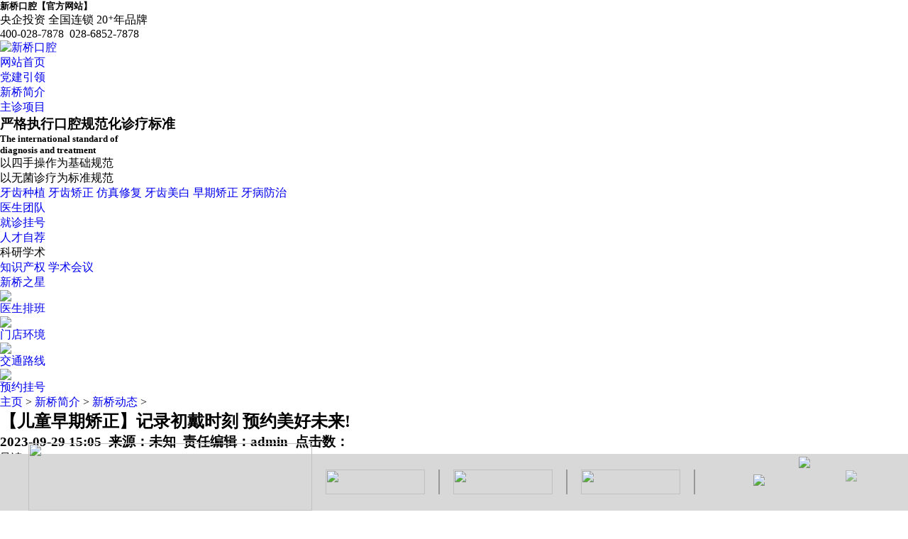

--- FILE ---
content_type: text/html
request_url: http://gxxqkq.com/a/xinqiaojianjie/xinqiaodongtai/2023/0929/1443.html
body_size: 7197
content:
<!DOCTYPE html PUBLIC "-//W3C//DTD XHTML 1.0 Transitional//EN" "http://www.w3.org/TR/xhtml1/DTD/xhtml1-transitional.dtd">
<html xmlns="http://www.w3.org/1999/xhtml">
<head>
<meta http-equiv="Content-Type" content="text/html; charset=UTF-8">
<title>【儿童早期矫正】记录初戴时刻 预约美好未来!_★_新桥口腔</title>
<meta name="description" content="感谢爸妈 开始正牙!记录初戴时刻 预约美好未来 新桥口腔儿童早期矫正 隐形牙套初戴记~">
<meta name="keywords" content="【,儿童,早期,矫正,】,记录,初戴,时刻,预约,">
<meta name="360-site-verification" content="6b4a19238dc4d7b8004876234f958b7d" />
<link rel="stylesheet" href="http://img.xqyake.com/templets/newmb/css/header.css"><!--头尾部样式-->
<link rel="stylesheet" href="http://img.xqyake.com/templets/newmb/css/index.css"><!--首页样式-->
<link rel="stylesheet" type="text/css" href="http://img.xqyake.com/templets/newmb/css/swiper.min.css">
<link rel="stylesheet" type="text/css" href="http://img.xqyake.com/templets/newmb/css/tu.css">
<script type="text/javascript" src="http://img.xqyake.com/templets/newmb/js/jquery-3.2.0.min.js"></script>
<script type="text/javascript" src="http://img.xqyake.com/templets/newmb/js/swiper.jquery.min.js"></script>
<script type="text/javascript" src="http://img.xqyake.com/templets/newmb/js/swiper.min.js"></script>
<script type="text/javascript" src="http://img.xqyake.com/templets/newmb/js/header.js"></script><!--头尾部js-->
<script type="text/javascript" src="http://img.xqyake.com/templets/newmb/js/index.js"></script><!--首页js-->
<script src="http://img.xqyake.com/templets/newmb/js/wap2.js" type="text/javascript"></script><!--切换手机端-->
<script type="text/javascript" src="http://img.xqyake.com/templets/newmb/js/tu.js"></script>

<link rel="stylesheet" href="http://img.xqyake.com/templets/newmb/css/list.css"><!--列表页样式-->
<link rel="shortcut icon" href="/favicon.ico" />
</head>
<body>
<!--公共头部开始-->
<header id="header" class="header" role="banner">
	<div class="top">
		<div class="topc">
			<h5>新桥口腔【官方网站】</h5>
			<ul>
				<li><!-- <i class="i1"></i>  -->央企投资 全国连锁 20⁺年品牌</li>
				<!-- <li><i class="i2"></i>医保定点</li>
				<li><a href="/swt/" target="_blank"><i class="i3"></i>在线客服</a></li> -->
				<script>
					var top_tel=window.location.href;
					if(top_tel.indexOf("xqyake.com")!=-1){
						document.writeln('<li><i class="i4"></i>400-028-7878&nbsp;&nbsp;028-6868-7878</li>');
					}
					else if(top_tel.indexOf("gxxqkq.com")!=-1){
						document.writeln('<li class="top_last"><i class="i4"></i>400-028-7878&nbsp;&nbsp;028-6852-7878</li>');
					}
					else if(top_tel.indexOf("whxqkq.com")!=-1){
						document.writeln('<li class="top_last"><i class="i4"></i>400-028-7878&nbsp;&nbsp;028-6933-6636</li>');
					}
					else if(top_tel.indexOf("qlxqkq.com")!=-1){
						document.writeln('<li class="top_last"><i class="i4"></i>400-028-7878&nbsp;&nbsp;028-6933-6616</li>');
					}
					else if(top_tel.indexOf("dyxqkq.com")!=-1){
						document.writeln('<li class="top_last"><i class="i4"></i>400-028-7878&nbsp;&nbsp;0838-692-6666</li>');
					}
					else{
						document.writeln('<li class="top_last"><i class="i4"></i>400-028-7878&nbsp;&nbsp;028-6868-7878</li>');
					}
				</script>
			</ul>
			
		</div>
	</div>
	
	<!--导航开始-->
	<div class="top_box">
		<a href="/" class="logo fl"><img src="http://img.xqyake.com/templets/newmb/images/e_top_logo.png" alt="新桥口腔"></a>
		<nav class="navbar">
			<div class="nav-container">
				<div class="nav-item">
					<a href="/" class="a1">网站首页</a>
				</div>
				<div class="nav-item">
					<a class="a1" href="/a/xinqiaojianjie/dangjianyinling/">党建引领</a>
				</div>
				<div class="nav-item">
					<a class="a1" href="/a/xinqiaojianjie/">新桥简介</a>
				</div>
				<div class="nav-item">
					<a class="a1" href="/a/zhuzhenxiangmu/">主诊项目</a>
					<div class="dropdown-menu" id="dropdown4">
						<div class="nav_down_2">
							<h3>严格执行口腔规范化诊疗标准</h3>
							<h5>The international standard of<br>diagnosis and treatment</h5>
							<p>以四手操作为基础规范<br>以无菌诊疗为标准规范</p>
						</div>
						<div class="nav_down_c">
							<img src="http://img.xqyake.com/templets/newmb/images/header_pp.jpg" alt="" width="334" height="153">
						</div>
						<div class="nav_down_r">
							<a href="/a/zhuzhenxiangmu/yachizhongzhi/">牙齿种植</a>
							<a href="/a/zhuzhenxiangmu/yachijiaozheng/">牙齿矫正</a>
							<a href="/a/zhuzhenxiangmu/fangzhenxiufu/">仿真修复</a>
							<a href="/a/zhuzhenxiangmu/yachimeirong/">牙齿美白</a>
							<a href="/a/zhuzhenxiangmu/ertongyake/">早期矫正</a>
							<a href="/a/zhuzhenxiangmu/yabingfangzhi/">牙病防治</a>
						</div>
					</div>
				</div>
				<div class="nav-item">
					<a class="a1" href="/a/zhuanjiatuandui/">医生团队</a>
				</div>
				<div class="nav-item">
					<a class="a1" href="/a/xinqiaojianjie/yuyueguahao/">就诊挂号</a>
				</div>
				<div class="nav-item">
					<a class="a1" href="/a/rencaizhaopin/">人才自荐</a>
				</div>
				<div class="nav-item">
					<a class="a1">科研学术</a>
					<div class="dropdown-menu" id="dropdown8">
						<a href="/special/arc-2120.html">知识产权</a>
						<a href="/special/arc-2119.html">学术会议</a>
					</div>
				</div>
				<div class="nav-item">
					<a class="a1" href="/special/arc-1597.html">新桥之星</a>
				</div>
			</div>
		</nav>
		
	</div>
	<script>
		  $(document).ready(function() {
            // 为所有有下拉菜单的导航项绑定事件
            $('.nav-item').has('.dropdown-menu').hover(
                function() {
                    $(this).find('.dropdown-menu').stop(true, true).slideDown(200);
                },
                function() {
                    $(this).find('.dropdown-menu').stop(true, true).slideUp(200);
                }
            );
        });
	
	</script>
	<!--导航结束-->	
	
</header>
<!--公共头部结束-->
<!-- 大图banner开始 -->
<script type="text/javascript" src="/templets/newmb/banner/banner.js"></script>
<!-- 大图banner结束 -->
<!--中间页面开始--->
<div class="list_main clearFix">
	<div class="list_nav_wrap">
      <ul class="fb_lc_new clearFix">
  			<!-- <li><a href="/a/jiuyizhinan/"><img src="http://img.xqyake.com/templets/newmb/images/fb_nav1.png"><p>就诊流程</p></a></li> -->
  			<li><a href="/a/xinqiaojianjie/yishengpaiban/"><img src="http://img.xqyake.com/templets/newmb/images/fb_nav2.png"><p>医生排班</p></a></li>
  			<li><a href="/a/xinqiaojianjie/jiuzhenhuanjing/"><img src="http://img.xqyake.com/templets/newmb/images/fb_nav3.png"><p>门店环境</p></a></li>
			<li><a href="/a/xinqiaojianjie/jiaotongluxian/"><img src="http://img.xqyake.com/templets/newmb/images/fb_nav4.png"><p>交通路线</p></a></li>
			<li><a href="/a/xinqiaojianjie/yuyueguahao/"><img src="http://img.xqyake.com/templets/newmb/images/fb_nav5.png"><p>预约挂号</p></a></li>
	  	</ul>
    </div> 
	<div class="list_tit_bg">
    <!--	 <dl><dt>新桥新闻 xinqiao news</dt><dd>&gt;&gt;</dd></dl> -->
      <dl><dt><a href='/'>主页</a> > <a href='/a/xinqiaojianjie/'>新桥简介</a> > <a href='/a/xinqiaojianjie/xinqiaodongtai/'>新桥动态</a> > </dt></dl>
	</div>
    <div class="list_lb">
      <!-- <div class="list_lx_right">
        <ul>
          <a href="/a/jiuyizhinan/"><li>就诊流程</li></a>
          <a href="/a/xinqiaojianjie/yishengpaiban/"><li>医生排班</li></a>
          <a href="/a/xinqiaojianjie/jiuzhenhuanjing/"><li>门店环境</li></a>
          <a href="/a/xinqiaojianjie/jiaotongluxian/"><li>交通路线</li></a>
          <a href="/a/xinqiaojianjie/yuyueguahao/"><li>预约挂号</li></a>
        </ul>
    </div> -->

    <div class="list_lx_left">
        
		<div class="jg_article">
			
			<div class="detail_left">
				<h2 class="article_ti">【儿童早期矫正】记录初戴时刻 预约美好未来!</h2>
				<h3 class="article_sub_ti">2023-09-29 15:05 &nbsp;来源：未知 &nbsp;责任编辑：admin &nbsp;点击数：<script src="/plus/count.php?view=yes&aid=1443&mid=1" type='text/javascript' language="javascript"></script></h3>
				<div class="leader"><span>导读</span><p>感谢爸妈 开始正牙!记录初戴时刻 预约美好未来 新桥口腔儿童早期矫正 隐形牙套初戴记~……</p></div>
				<div class="article_con"><div style="text-align: center;">
	<iframe frameborder="0" height="498" src="https://player.youku.com/embed/XNjA2MjEwNzI0MA==" width="510"></iframe></div>
</div>            
				<dl class="page_up_down">
					<dd class="li01">上一篇：<a href='/a/xinqiaojianjie/xinqiaodongtai/2023/0929/1442.html'>【趣玩中秋 乐享团圆】打卡传统游戏，喜赢口福好礼!</a> </dd>	
					<dd>下一篇：<a href='/a/xinqiaojianjie/xinqiaodongtai/2023/1001/1445.html'>【新新闻】2023年9月精编 闻故知“新”</a> </dd>
				</dl>
				
		  </div>
		</div>
		
		
		
		
      </div>
    </div>

    


</div>
<!----页面结束---->
<!--公共尾部--开始-->
<div class="footer_wrap">
	<div class="footer">
    	<div class="footer_logo">
        	<a href="/"><img src="http://img.xqyake.com/templets/newmb/images/footer_logo.png" width="132px" height="169"  alt=""></a>
        </div>
		<!-- <script type="text/javascript" src="js/footer.js"></script> -->

<script>
			<!--
var footer_footer=window.location.href;
if(footer_footer.indexOf("xqyake.com")!=-1){
	document.writeln("<div class=\"footer_center\">");
	document.writeln("        	<div class=\"footer_nav\">");
	document.writeln("<dl>");
	document.writeln("	<dd><a href=\'http://www.scxqkq.com/\' target=\'_blank\'><b>新桥口腔成都总院（国家三级口腔医院）</b></a>：人民南路四段58号（人民南路中环路口/1号线桐梓林站B口）咨询/预约：028-60368866</dd>");
	document.writeln("  <dd><a href=\'http://www.xqyake.com/\' target=\'_blank\'><b>成都/衣冠庙院区</b></a>：一环路南四段4号（3号线衣冠庙站D口） 咨询/预约：028-68687878</dd>");
	document.writeln("	<dd><a href=\'http://www.gxxqkq.com/\' target=\'_blank\'><b>成都/高新院区</b></a>：剑南大道天府一街口（5号线锦城湖站C口） 咨询/预约：028-68527878</dd>");
	document.writeln("	<dd><a href=\'http://www.shxqkq.com/\' target=\'_blank\'><b>成都/蜀汉院区</b></a>：蜀汉路3号（2号线蜀汉路东站E口）咨询/预约：028-68277878</dd>");
	document.writeln("	<dd><a href=\'http://www.ghxqkq.com/\' target=\'_blank\'><b>成都/光华院区</b></a>：瑞联路59号（TT尚品2楼）咨询/预约：028-89895352</dd>");
	document.writeln("	<dd><a href=\'http://www.ysxqkq.com/\' target=\'_blank\'><b>成都/玉双院区</b></a>：一环路东三段60号（4号线/6号线玉双路站E1口） 咨询/预约：028-89897181</dd>");
	document.writeln("	<dd><a href=\'http://www.whxqkq.com/\' target=\'_blank\'><b>成都/武侯院区</b></a>：福锦路一段622号/万兴路口（3号线/9号线武青南路站F口）咨询/预约：028-69336636</dd>");
	document.writeln("	<dd><a href=\'http://www.qlxqkq.com/\' target=\'_blank\'><b>成都/邛崃院区</b></a>：凤凰大道616号（鼎盛时代广场1楼）咨询/预约：028-69336616</dd>");
	document.writeln("	<dd><a href=\'http://www.dyxqkq.com/\' target=\'_blank\'><b>德阳院区</b></a>：旌阳区庐山南路一段7号（洋河街街口）咨询/预约：0838-6926666</dd>");
	document.writeln("	<dd><a href=\'http://www.zgxqkq.com/\' target=\'_blank\'><b>自贡院区</b></a>：大安区马吃水路雄飞山水名城154号（梅西超市三楼）咨询/预约：0813-2630926</dd>");
	document.writeln("	<dd><a href=\'http://www.xnxqyk.com/\' target=\'_blank\'><b>西宁院区</b></a>：海湖新区西川南路46号（三榆山水文园1期北门）咨询/预约：0971-8560123</dd>");
	document.writeln("</dl>");
	document.writeln("            </div>");
	document.writeln("            <div class=\"copyright\">");
	document.writeln("      				<span><a target=\"_blank\" href=\"http://www.beian.gov.cn/portal/registerSystemInfo?recordcode=51010702000244\">");
	document.writeln("                <img src=\"/templets/newmb/images/beianbgs.png\" style=\"float:left; width:20px;\"/>");
	document.writeln("                <p>川公网安备 51010702000244号</p></a>");
	document.writeln("              </span>");
	document.writeln("    				<span>版权：成都新桥口腔医院 <a href=\"http://beian.miit.gov.cn/\" target=\"_blank\">蜀ICP备11007546号-1</a>");
	document.writeln("    				本网站信息仅供参考，不能作为诊疗及医疗依据。 </span>");
	document.writeln("            <span>医疗广告审查证明文号：（川）医广【2025】第11-24-3360号</span>");
	document.writeln("            <span>卫生健康行业领域突出问题及医保系统治理工作举报电话：028-87706234</span>");
	document.writeln("            <span>集中整治群众身边不正之风和腐败问题举报电话：028-68599234</span>");
	document.writeln("            </div>");
	document.writeln("        </div>");
}
else if(footer_footer.indexOf("gxxqkq")!=-1){
	document.writeln("<div class=\"footer_center\">");
	document.writeln("        	<div class=\"footer_nav\">");
	document.writeln("<dl>");
	document.writeln("	<dd><a href=\'http://www.gxxqkq.com/\' target=\'_blank\'><b>成都/高新院区</b></a>：剑南大道天府一街口（5号线锦城湖站C口） 咨询/预约：028-68527878</dd>");
	//document.writeln("	<dd><a href=\'http://www.gxxqkq.com/\' target=\'_blank\'><b>成都/高新院区</b></a>：成都高新区剑南大道中段511、509号 咨询/预约：028-68527878</dd>");
	document.writeln("	<dd><b>其他院区：</b></dd>");
	document.writeln("	<dd><a href=\'http://www.scxqkq.com/\' target=\'_blank\'><b>新桥口腔成都总院（国家三级口腔医院）</b></a>：人民南路四段58号（人民南路中环路口/1号线桐梓林站B口）咨询/预约：028-60368866</dd>");
	document.writeln("  <dd><a href=\'http://www.xqyake.com/\' target=\'_blank\'><b>成都/衣冠庙院区</b></a>：一环路南四段4号（3号线衣冠庙站D口） 咨询/预约：028-68687878</dd>");
	document.writeln("	<dd><a href=\'http://www.shxqkq.com/\' target=\'_blank\'><b>成都/蜀汉院区</b></a>：蜀汉路3号（2号线蜀汉路东站出口）咨询/预约：028-68277878</dd>");
	document.writeln("	<dd><a href=\'http://www.ghxqkq.com/\' target=\'_blank\'><b>成都/光华院区</b></a>：瑞联路59号（TT尚品2楼）咨询/预约：028-89895352</dd>");
	document.writeln("	<dd><a href=\'http://www.ysxqkq.com/\' target=\'_blank\'><b>成都/玉双院区</b></a>：一环路东三段60号（4号线/6号线玉双路站E1口） 咨询/预约：028-89897181</dd>");
	document.writeln("	<dd><a href=\'http://www.whxqkq.com/\' target=\'_blank\'><b>成都/武侯院区</b></a>：福锦路一段622号/万兴路口（3号线/9号线武青南路站F口）咨询/预约：028-69336636</dd>");
	document.writeln("	<dd><a href=\'http://www.qlxqkq.com/\' target=\'_blank\'><b>成都/邛崃院区</b></a>：凤凰大道616号（鼎盛时代广场1楼）咨询/预约：028-69336616</dd>");
	document.writeln("	<dd><a href=\'http://www.dyxqkq.com/\' target=\'_blank\'><b>德阳院区</b></a>：旌阳区庐山南路一段7号（洋河街街口）咨询/预约：0838-6926666</dd>");
	document.writeln("	<dd><a href=\'http://www.zgxqkq.com/\' target=\'_blank\'><b>自贡院区</b></a>：大安区马吃水路雄飞山水名城154号（梅西超市三楼）咨询/预约：0813-2630926</dd>");
	document.writeln("	<dd><a href=\'http://www.xnxqyk.com/\' target=\'_blank\'><b>西宁院区</b></a>：海湖新区西川南路46号（三榆山水文园1期北门）咨询/预约：0971-8560123</dd>");
	document.writeln("</dl>");
	document.writeln("            </div>");
	document.writeln("            <div class=\"copyright\">");
	document.writeln("    				<span>版权：成都新桥口腔医院 <a href=\"http://beian.miit.gov.cn/\" target=\"_blank\">蜀ICP备18026121号-1</a>");
	document.writeln("    				本网站信息仅供参考，不能作为诊疗及医疗依据。 </span>");
	//document.writeln("            <span>医疗广告审查证明文号：（川）医广【2023】第09-05-1742号</span>");
	document.writeln("            <span>医疗广告审查证明文号：（川）医广【2025】第08-25-2461号</span>");
	document.writeln("            <span>卫生健康行业领域突出问题及医保系统治理工作举报电话：028-87706234</span>");
	document.writeln("            <span>集中整治群众身边不正之风和腐败问题举报电话：028-68599234</span>");
	document.writeln("            </div>");
	document.writeln("        </div>");
}
else if(footer_footer.indexOf("whxqkq.com")!=-1){
	document.writeln("<div class=\"footer_center\">");
	document.writeln("        	<div class=\"footer_nav\">");
	document.writeln("<dl>");
	//document.writeln("	<dd><a href=\'http://www.whxqkq.com/\' target=\'_blank\'><b>成都/武侯院区</b></a>：成都市武侯区福锦路一段622号9栋2楼203、204号（3号线/9号线武青南路站F出口）咨询/预约：028-69336636</dd>");
	document.writeln("	<dd><a href=\'http://www.whxqkq.com/\' target=\'_blank\'><b>成都/武侯院区</b></a>：成都市武侯区福锦路一段622号9栋2楼203、204号（3号线/9号线武青南路站F口）咨询/预约：028-69336636</dd>");
	document.writeln("	<dd><b>其他院区：</b></dd>");
	document.writeln("	<dd><a href=\'http://www.scxqkq.com/\' target=\'_blank\'><b>新桥口腔成都总院（国家三级口腔医院）</b></a>：人民南路四段58号（人民南路中环路口/1号线桐梓林站B口）咨询/预约：028-60368866</dd>");
	document.writeln("  <dd><a href=\'http://www.xqyake.com/\' target=\'_blank\'><b>成都/衣冠庙院区</b></a>：一环路南四段4号（3号线衣冠庙站D口） 咨询/预约：028-68687878</dd>");
	document.writeln("	<dd><a href=\'http://www.gxxqkq.com/\' target=\'_blank\'><b>成都/高新院区</b></a>：剑南大道天府一街口（5号线锦城湖站C口） 咨询/预约：028-68527878</dd>");
	document.writeln("	<dd><a href=\'http://www.shxqkq.com/\' target=\'_blank\'><b>成都/蜀汉院区</b></a>：蜀汉路3号（2号线蜀汉路东站E口）咨询/预约：028-68277878</dd>");
	document.writeln("	<dd><a href=\'http://www.ghxqkq.com/\' target=\'_blank\'><b>成都/光华院区</b></a>：瑞联路59号（TT尚品2楼）咨询/预约：028-89895352</dd>");
	document.writeln("	<dd><a href=\'http://www.ysxqkq.com/\' target=\'_blank\'><b>成都/玉双院区</b></a>：一环路东三段60号（4号线/6号线玉双路站E1口） 咨询/预约：028-89897181</dd>");
	document.writeln("	<dd><a href=\'http://www.qlxqkq.com/\' target=\'_blank\'><b>成都/邛崃院区</b></a>：凤凰大道616号（鼎盛时代广场1楼）咨询/预约：028-69336616</dd>");
	document.writeln("	<dd><a href=\'http://www.dyxqkq.com/\' target=\'_blank\'><b>德阳院区</b></a>：旌阳区庐山南路一段7号（洋河街街口）咨询/预约：0838-6926666</dd>");
	document.writeln("	<dd><a href=\'http://www.zgxqkq.com/\' target=\'_blank\'><b>自贡院区</b></a>：大安区马吃水路雄飞山水名城154号（梅西超市三楼）咨询/预约：0813-2630926</dd>");
	document.writeln("	<dd><a href=\'http://www.xnxqyk.com/\' target=\'_blank\'><b>西宁院区</b></a>：海湖新区西川南路46号（三榆山水文园1期北门）咨询/预约：0971-8560123</dd>");
	document.writeln("</dl>");
	document.writeln("            </div>");
	document.writeln("            <div class=\"copyright\">");
	document.writeln("    				<span>版权：成都武侯新桥口腔门诊部有限公司 <a href=\"http://beian.miit.gov.cn/\" target=\"_blank\">蜀ICP备18026108号-1 </a>");
	document.writeln("    				本网站信息仅供参考，不能作为诊疗及医疗依据。 </span>");
	document.writeln("            <span>医疗广告审查证明文号：（川）医广【2025】第06-30-1850号</span>");
	document.writeln("            <span>卫生健康行业领域突出问题及医保系统治理工作举报电话：028-87706234</span>");
	document.writeln("            <span>集中整治群众身边不正之风和腐败问题举报电话：028-68599234</span>");
	document.writeln("            </div>");
	document.writeln("        </div>");
}
else if(footer_footer.indexOf("qlxqkq.com")!=-1){
	document.writeln("<div class=\"footer_center\">");
	document.writeln("        	<div class=\"footer_nav\">");
	document.writeln("<dl>");
	document.writeln("	<dd><a href=\'http://www.qlxqkq.com/\' target=\'_blank\'><b>成都/邛崃院区</b></a>：凤凰大道616号（鼎盛时代广场1楼）咨询/预约：028-69336616</dd>");
	document.writeln("	<dd><a href=\'http://www.scxqkq.com/\' target=\'_blank\'><b>新桥口腔成都总院（国家三级口腔医院）</b></a>：人民南路四段58号（人民南路中环路口/1号线桐梓林站B口）咨询/预约：028-60368866</dd>");
	document.writeln("  <dd><a href=\'http://www.xqyake.com/\' target=\'_blank\'><b>成都/衣冠庙院区</b></a>：一环路南四段4号（3号线衣冠庙站D口） 咨询/预约：028-68687878</dd>");
	document.writeln("	<dd><a href=\'http://www.gxxqkq.com/\' target=\'_blank\'><b>成都/高新院区</b></a>：剑南大道天府一街口（5号线锦城湖站C口） 咨询/预约：028-68527878</dd>");
	document.writeln("	<dd><a href=\'http://www.whxqkq.com/\' target=\'_blank\'><b>成都/武侯院区</b></a>：福锦路一段622号/万兴路口（3号线/9号线武青南路站F口）咨询/预约：028-69336636</dd>");
	document.writeln("	<dd><a href=\'http://www.ghxqkq.com/\' target=\'_blank\'><b>成都/光华院区</b></a>：瑞联路59号（TT尚品2楼）咨询/预约：028-89895352</dd>");
	document.writeln("	<dd><a href=\'http://www.ysxqkq.com/\' target=\'_blank\'><b>成都/玉双院区</b></a>：一环路东三段60号（4号线/6号线玉双路站E1口） 咨询/预约：028-89897181</dd>");
	document.writeln("	<dd><a href=\'http://www.shxqkq.com/\' target=\'_blank\'><b>成都/蜀汉院区</b></a>：蜀汉路3号（2号线蜀汉路东站E口）咨询/预约：028-68277878</dd>");
	document.writeln("	<dd><a href=\'http://www.dyxqkq.com/\' target=\'_blank\'><b>德阳院区</b></a>：旌阳区庐山南路一段7号（洋河街街口）咨询/预约：0838-6926666</dd>");
	document.writeln("	<dd><a href=\'http://www.zgxqkq.com/\' target=\'_blank\'><b>自贡院区</b></a>：大安区马吃水路雄飞山水名城154号（梅西超市三楼）咨询/预约：0813-2630926</dd>");
	document.writeln("	<dd><a href=\'http://www.xnxqyk.com/\' target=\'_blank\'><b>西宁院区</b></a>：海湖新区西川南路46号（三榆山水文园1期北门）咨询/预约：0971-8560123</dd>");
	document.writeln("</dl>");
	document.writeln("            </div>");
	document.writeln("            <div class=\"copyright\">");
	document.writeln("      				<span><a target=\"_blank\" href=\"http://www.beian.gov.cn/portal/registerSystemInfo?recordcode=51018302000027\">");
	document.writeln("                <img src=\"/templets/newmb/images/beianbgs.png\" style=\"float:left; width:20px;\"/>");
	document.writeln("                <p>川公网安备 51018302000027号</p></a>");
	document.writeln("              </span>");
	document.writeln("    				<span>版权：成都邛崃新桥口腔门诊部 <a href=\"http://beian.miit.gov.cn/\" target=\"_blank\">蜀ICP备18026130号-1</a>");
	document.writeln("    				本网站信息仅供参考，不能作为诊疗及医疗依据。 </span>");
	document.writeln("            <span>医疗广告审查证明文号：（川）医广【2025】第08-14-2336号</span>");
	document.writeln("            <span>卫生健康行业领域突出问题及医保系统治理工作举报电话：028-87706234</span>");
	document.writeln("            <span>集中整治群众身边不正之风和腐败问题举报电话：028-68599234</span>");
	document.writeln("            </div>");
	document.writeln("        </div>");
}
else if(footer_footer.indexOf("dyxqkq.com")!=-1){
	document.writeln("<div class=\"footer_center\">");
	document.writeln("        	<div class=\"footer_nav\">");
	document.writeln("<dl>");
	document.writeln("	<dd><a href=\'http://www.dyxqkq.com/\' target=\'_blank\'><b>德阳院区</b></a>：四川省德阳市庐山路一段1号 咨询/预约：0838-6926666</dd>");
	document.writeln("	<dd><a href=\'http://www.scxqkq.com/\' target=\'_blank\'><b>新桥口腔成都总院（国家三级口腔医院）</b></a>：人民南路四段58号（人民南路中环路口/1号线桐梓林站B口）咨询/预约：028-60368866</dd>");
	document.writeln("  <dd><a href=\'http://www.xqyake.com/\' target=\'_blank\'><b>成都/衣冠庙院区</b></a>：一环路南四段4号（3号线衣冠庙站D口） 咨询/预约：028-68687878</dd>");
	document.writeln("	<dd><a href=\'http://www.gxxqkq.com/\' target=\'_blank\'><b>成都/高新院区</b></a>：剑南大道天府一街口（5号线锦城湖站C口） 咨询/预约：028-68527878</dd>");
	document.writeln("	<dd><a href=\'http://www.shxqkq.com/\' target=\'_blank\'><b>成都/蜀汉院区</b></a>：蜀汉路3号（2号线蜀汉路东站E口）咨询/预约：028-68277878</dd>");
	document.writeln("	<dd><a href=\'http://www.ghxqkq.com/\' target=\'_blank\'><b>成都/光华院区</b></a>：瑞联路59号（TT尚品2楼）咨询/预约：028-89895352</dd>");
	document.writeln("	<dd><a href=\'http://www.ysxqkq.com/\' target=\'_blank\'><b>成都/玉双院区</b></a>：一环路东三段60号（4号线/6号线玉双路站E1口） 咨询/预约：028-89897181</dd>");
	document.writeln("	<dd><a href=\'http://www.whxqkq.com/\' target=\'_blank\'><b>成都/武侯院区</b></a>：福锦路一段622号/万兴路口（3号线/9号线武青南路站F口）咨询/预约：028-69336636</dd>");
	document.writeln("	<dd><a href=\'http://www.qlxqkq.com/\' target=\'_blank\'><b>成都/邛崃院区</b></a>：凤凰大道616号（鼎盛时代广场1楼）咨询/预约：028-69336616</dd>");
	document.writeln("	<dd><a href=\'http://www.zgxqkq.com/\' target=\'_blank\'><b>自贡院区</b></a>：大安区马吃水路雄飞山水名城154号（梅西超市三楼）咨询/预约：0813-2630926</dd>");
	document.writeln("	<dd><a href=\'http://www.xnxqyk.com/\' target=\'_blank\'><b>西宁院区</b></a>：海湖新区西川南路46号（三榆山水文园1期北门）咨询/预约：0971-8560123</dd>");
	document.writeln("</dl>");
	document.writeln("            </div>");
	document.writeln("            <div class=\"copyright\">");
	document.writeln("      				<span><a target=\"_blank\" href=\"http://www.beian.gov.cn/portal/registerSystemInfo?recordcode=51060302510804\">");
	document.writeln("                <img src=\"/templets/newmb/images/beianbgs.png\" style=\"float:left; width:20px;\"/>");
	document.writeln("                <p>川公网安备 51060302510804号</p></a>");
	document.writeln("              </span>");
	document.writeln("    				<span>版权：德阳新桥口腔门诊部 <a href=\"http://beian.miit.gov.cn/\" target=\"_blank\">蜀ICP备19006180号-1</a>");
	document.writeln("    				本网站信息仅供参考，不能作为诊疗及医疗依据。 </span>");
	document.writeln("            <span>医疗广告审查证明文号：（川）医广【2025】第05-14-1332号</span>");
	document.writeln("            </div>");
	document.writeln("        </div>"); 
}
else{
	document.writeln("<div class=\"footer_center\">");
	document.writeln("        	<div class=\"footer_nav\">");
	document.writeln("<dl>");
	document.writeln("	<dd><a href=\'http://www.scxqkq.com/\' target=\'_blank\'><b>新桥口腔成都总院（国家三级口腔医院）</b></a>：人民南路四段58号（人民南路中环路口/1号线桐梓林站B口）咨询/预约：028-60368866</dd>");
	document.writeln("  <dd><a href=\'http://www.xqyake.com/\' target=\'_blank\'><b>成都/衣冠庙院区</b></a>：一环路南四段4号（3号线衣冠庙站D口） 咨询/预约：028-68687878</dd>");
	document.writeln("	<dd><a href=\'http://www.gxxqkq.com/\' target=\'_blank\'><b>成都/高新院区</b></a>：剑南大道天府一街口（5号线锦城湖站C口） 咨询/预约：028-68527878</dd>");
	document.writeln("	<dd><a href=\'http://www.shxqkq.com/\' target=\'_blank\'><b>成都/蜀汉院区</b></a>：蜀汉路3号（2号线蜀汉路东站E口）咨询/预约：028-68277878</dd>");
	document.writeln("	<dd><a href=\'http://www.ghxqkq.com/\' target=\'_blank\'><b>成都/光华院区</b></a>：瑞联路59号（TT尚品2楼）咨询/预约：028-89895352</dd>");
	document.writeln("	<dd><a href=\'http://www.ysxqkq.com/\' target=\'_blank\'><b>成都/玉双院区</b></a>：一环路东三段60号（4号线/6号线玉双路站E1口） 咨询/预约：028-89897181</dd>");
	document.writeln("	<dd><a href=\'http://www.whxqkq.com/\' target=\'_blank\'><b>成都/武侯院区</b></a>：福锦路一段622号/万兴路口（3号线/9号线武青南路站F口）咨询/预约：028-69336636</dd>");
	document.writeln("	<dd><a href=\'http://www.qlxqkq.com/\' target=\'_blank\'><b>成都/邛崃院区</b></a>：凤凰大道616号（鼎盛时代广场1楼）咨询/预约：028-69336616</dd>");
	document.writeln("	<dd><a href=\'http://www.dyxqkq.com/\' target=\'_blank\'><b>德阳院区</b></a>：旌阳区庐山南路一段7号（洋河街街口）咨询/预约：0838-6926666</dd>");
	document.writeln("	<dd><a href=\'http://www.zgxqkq.com/\' target=\'_blank\'><b>自贡院区</b></a>：大安区马吃水路雄飞山水名城154号（梅西超市三楼）咨询/预约：0813-2630926</dd>");
	document.writeln("	<dd><a href=\'http://www.xnxqyk.com/\' target=\'_blank\'><b>西宁院区</b></a>：海湖新区西川南路46号（三榆山水文园1期北门）咨询/预约：0971-8560123</dd>");
	document.writeln("</dl>");
	document.writeln("            </div>");
	document.writeln("            <div class=\"copyright\">");
	document.writeln("      				<span><a target=\"_blank\" href=\"http://www.beian.gov.cn/portal/registerSystemInfo?recordcode=51010702000244\">");
	document.writeln("                <img src=\"/templets/newmb/images/beianbgs.png\" style=\"float:left; width:20px;\"/>");
	document.writeln("                <p>川公网安备 51010702000244号</p></a>");
	document.writeln("              </span>");
	document.writeln("    				<span>版权：成都新桥口腔医院 <a href=\"http://beian.miit.gov.cn/\" target=\"_blank\">蜀ICP备11007546号-1</a>");
	document.writeln("    				本网站信息仅供参考，不能作为诊疗及医疗依据。 </span>");
	document.writeln("            <span>医疗广告审查证明文号：（川）医广【2025】第11-24-3360号</span>");
	document.writeln("            <span>卫生健康行业领域突出问题及医保系统治理工作举报电话：028-87706234</span>");
	document.writeln("            <span>集中整治群众身边不正之风和腐败问题举报电话：028-68599234</span>");
	document.writeln("            </div>");
	document.writeln("        </div>");
}
			// -->
		</script>
		<div class="footer_ewm">
			<img src="http://img.xqyake.com/templets/newmb/images/ewm_dyh.jpg" width="132px" height="132"  alt="">
			<p>扫码关注<br>了解更多口腔特惠</p>
		</div>
    </div>
</div>
<script type="text/javascript" src="/swt/swt.js"></script>

<span style="display:none;">
	<script charset="UTF-8" id="LA_COLLECT" src="//sdk.51.la/js-sdk-pro.min.js"></script>
	<script>LA.init({id:"JhTx0Q5tLpr6DTz0",ck:"JhTx0Q5tLpr6DTz0"})</script>
</span>

<script>
<!--
	var footer_footer1=window.location.href;
	if(footer_footer1.indexOf("xqyake.com")!=-1 || footer_footer1.indexOf("gxxqkq.com")!=-1 || footer_footer1.indexOf("qlxqkq.com")!=-1 || footer_footer1.indexOf("dyxqkq.com")!=-1){
		document.writeln("<script type=\'text/javascript\' src=\'https://bjok8.kuaishang.cn/bs/ks.j?cI=230305&fI=39796\' charset=\'utf-8\'></script>");
	}
	else if(footer_footer1.indexOf("whxqkq.com")!=-1){
		document.writeln("<script type=\'text/javascript\' src=\'https://bjok8.kuaishang.cn/bs/ks.j?cI=230305&fI=39796\' charset=\'utf-8\'></script>");
	}
	else{
		document.writeln("<script type=\'text/javascript\' src=\'https://bjok8.kuaishang.cn/bs/ks.j?cI=230305&fI=39796\' charset=\'utf-8\'></script>");
	}

// -->

</script>
<!--公共尾部--结束-->
</body>
</html>


--- FILE ---
content_type: application/x-javascript
request_url: http://gxxqkq.com/swt/swt.js
body_size: 3494
content:
document.writeln("<!DOCTYPE html>");
document.writeln(" <html> ");
document.writeln(" <head lang=\'en\'> ");
document.writeln("     <meta charset=\'UTF-8\'> ");
document.writeln("     <title></title> ");
document.writeln("     <style>");
document.writeln("	 *{margin: 0; padding: 0;} ");
document.writeln("         li{ list-style: none;} ");
document.writeln("         a{text-decoration: none;} ");
document.writeln("         body{height: 1000px;} ");
document.writeln("         .nav-left{width: 61px; overflow:initial;  height: 434px; position: fixed;z-index: 5;top:50%; left:10px; margin-top: -217px; } ");
document.writeln("         .nav-left ul{overflow:hidden; } ");
document.writeln("         .nav-left li{width:64px; height: 60px; position: relative;z-index: 6; } ");
document.writeln("         .nav-left li img{width: 100%;} ");
document.writeln("         .public-hover{width: 222px !important; margin:  0 0 2px -162px;} ");
document.writeln("         .nav-lb{  width: 246px; height: 434px;overflow: hidden;  position: fixed;top:50%; margin-top: -217px; left: 70px; z-index:5; } ");
document.writeln("         .nav-lb img{ width: 100%;} ");
document.writeln("         .footer-bottom{width: 100%; height: 80px; background-color: #d8d8d8; position: fixed;bottom: 0; z-index:1500;} ");
//document.writeln("         .footer-bottom{width: 100%; height: 80px; background:url(/templets/newmb/images_swt/swt_bottom_bg.png); position: fixed;bottom: 0; z-index:1500;} ");
document.writeln("         .footer-bottom img{border-style: none;} ");
document.writeln("         .footer-bottom-two{width: 1200px;margin: 0 auto; height: 100%; } ");
document.writeln("         .footer-bottom-two ul{width: 1200px;  } ");
document.writeln("         .footer-bottom-two li{   float: left; text-align: center; } ");
document.writeln("         .bottom-one{width:400px;height: 95px !important; text-align: center; line-height: 100px;  margin-top: -15px;} ");
document.writeln("         .bottom-one img{width:400px;height: 95px;} ");
document.writeln("		 ");
document.writeln("		 .bottom-two,.bottom-there,.bottom-five,.bottom-fo{width:180px;height: 35px !important; text-align: center; line-height: 35px;  } ");
document.writeln("         .bottom-two img,.bottom-there img,.bottom-five img{width:140px;height: 35px; } ");
document.writeln("		 ");
document.writeln("         .bottom-two,.bottom-there ,.bottom-fo,.bottom-five{position:relative; border-right:2px solid #989898; box-sizing: border-box; height: 35px; margin-top:22px; } ");
document.writeln("         .bottom-fo-pos{position:absolute; width:16px; height:19px;top:-18px; right:18px; } ");
document.writeln("         .bottom-fi{ height: 40px; margin-top: 25px;} ");
document.writeln("         .bottom-fi img{ width:35px;} ");
document.writeln("         .bottom-fo {position: relative;border-right:0;} ");
document.writeln("         .bottom-fo a> img{ width:77%; } ");
document.writeln("         .bottom-fi{width: 80px !important;} ");
document.writeln("         .bottom-fo-mu{display:none;width: 100%;background-color: #011655;position: absolute;top: -145px; border: 1px solid #5ba4ed;} ");
document.writeln("         .bottom-fo-mu li{ position:relative; width: 100%; cursor: pointer; background-color:#011655; border-bottom:1px solid #fff; text-align: center; line-height: 32px;} ");
document.writeln("         .bottom-fo-mu li span{ margin-right: 3px; color:#fff; display:block;} ");
document.writeln("         .jt{ float: right; position: absolute; top:0px; right: 5px; height: 30px; margin-right: 10px; display: inline-block;} ");
document.writeln("         .rx{position: absolute; top:0px; right: 5px; height: 30px; margin-right: 10px; display: inline-block;} ");
document.writeln("         .lx{position: absolute; top:-4px; left: 0px; height: 30px; margin-left: 2px; display: inline-block;} ");
document.writeln("         .bottom-fo-mu-next,.bottom-fo-mu-next a img{ width: 100%;} ");
document.writeln("         .bottom-fo-mu-next a p{display:none; width: 92%;font-size: 11px;color: #fff;background: #808080;padding: 5px 4%;line-height: 14px;text-align: left; height:88px;} ");
document.writeln("         .bottom-fo-mu-next a{width: 100%; display: inline-block;} ");
document.writeln("         .bottom-fo-mu-next a span.onA{ color: #fffc00;} ");
document.writeln("         .bottom-fo-mu-next{ display: none !important;background: #000;} ");
document.writeln("         .add-new{ color:#fcf300 !important;} ");
document.writeln("         .li-color1{ width:61px !important; height:63px !important;} ");
document.writeln("        .jt-xz{transform: rotate(90deg);transition: 0.5s; ");
document.writeln("             -moz-transition: 0.5s; /* Firefox 4 */ ");
document.writeln("             -webkit-transition: 0.5s; /* Safari and Chrome */ ");
document.writeln("             -o-transition: 0.5s; /* Opera */ ");
document.writeln("         } ");
document.writeln("         .footer-qq{ display:none !important;width: 289px; height: 122px;position: fixed; right: 0; bottom: -130px;} ");
document.writeln("         .footer-qq-close{cursor:pointer;position: absolute; width: 40px; height: 25px; top:0; right: 0;} ");
document.writeln("  ");
document.writeln("  ");
document.writeln("");
document.writeln(" .nav-top1 img{animation: c_up 2s linear 0s infinite normal; position:relative; top:2px; ");
document.writeln(" 	-moz-animation: c_up 2s linear 0s infinite normal; ");
document.writeln(" 	-webkit-animation: c_up 2s linear 0s infinite normal; ");
document.writeln(" 	-o-animation: c_up 2s linear 0s infinite normal;} ");
document.writeln("  ");
document.writeln("  ");
document.writeln(" @-webkit-keyframes c_up { ");
document.writeln(" 	form {top:0px;} ");
document.writeln(" 	to {opacity:0;top:-8px;} ");
document.writeln(" } ");
document.writeln(" @-ms-keyframes c_up { ");
document.writeln(" 	form {top:0px;} ");
document.writeln(" 	to {opacity:0;top:-8px;} ");
document.writeln(" } ");
document.writeln(" @-moz-keyframes c_up { ");
document.writeln(" 	form {top:0px;} ");
document.writeln(" 	to {opacity:0;top:-8px;} ");
document.writeln(" } ");
document.writeln(" @-o-keyframes c_up { ");
document.writeln(" 	form {top:0px;} ");
document.writeln(" 	to {opacity:0;top:-8px;} ");
document.writeln(" } ");
document.writeln("	 </style>");
document.writeln("");
document.writeln(" </head> ");
document.writeln(" <body> ");
document.writeln("");
document.writeln(" <div class=\'footer-bottom\'> ");
document.writeln("     <div class=\'footer-bottom-two\'> ");
document.writeln("         <ul> ");
document.writeln("             <li class=\'bottom-one\'> <a href=\'javascript:;\' ><img src=\'http://img.xqyake.com/templets/newmb/images_swt/swt_tel.png\'></a></li> ");
document.writeln("             <li class=\'bottom-two\'>  <a href=\'/a/xinqiaojianjie/yishengpaiban/\' target=\'_blank\'><img src=\'http://img.xqyake.com/templets/newmb/images_swt/swt_yspb.png\'></a></li> ");
document.writeln("             <li class=\'bottom-there\'><a href=\'/swt/\' target=\'_blank\'><img src=\'http://img.xqyake.com/templets/newmb/images_swt/swt_zxzx.png\'></a></li> ");
document.writeln("             <li class=\'bottom-five\'><a href=\'/a/huiyuanzhongxin/\' target=\'_blank\'><img src=\'http://img.xqyake.com/templets/newmb/images_swt/swt_hyzx.png\'></a></li> ");
document.writeln("             <li class=\'bottom-fo\'><a href=\'/a/xinqiaojianjie/jiaotongluxian/\' target=\'_blank\'><img src=\'http://img.xqyake.com/templets/newmb/images_swt/swt_lylx.png\'></a> <div class=\'bottom-fo-pos\'><img src=\'http://img.xqyake.com/templets/newmb/images_swt/swt_ts.gif\'></div></li> ");
document.writeln("             <li class=\'bottom-fi nav-top nav-top1\'><a href=\'javascript:;\'><img src=\'http://img.xqyake.com/templets/newmb/images_swt/swt_top.png\'></a></li> ");
document.writeln("         </ul> ");
document.writeln("     </div> ");
document.writeln("     <!-- <div class=\'footer-qq\'> ");
document.writeln("        <a href=\'/swt/\' target=\'_blank\'><img src=\'http://img.xqyake.com/templets/default/new_images/swt-210/qq.png\'></a> ");
document.writeln("         <div class=\'footer-qq-close\'> ");
document.writeln("  ");
document.writeln("         </div> ");
document.writeln("     </div>  -->");
document.writeln(" </div> ");
document.writeln(" ");
document.writeln(" ");
document.writeln(" ");
//document.writeln("      <script type=\'text/javascript\' src=\'http://www.xqyake.com/templets/default/js/swiper.min.js\'></script> ");
document.writeln("");
document.writeln(" </body> ");
document.writeln(" <script> ");
document.writeln("	 var swiper = new Swiper(\'.nav-lb .swiper-container\', { ");
document.writeln("		 pagination: \'.nav-lb .swiper-pagination\', ");
document.writeln("		 loop:true, ");
document.writeln("		 effect : \'cube\', ");
document.writeln("		 cube: { ");
document.writeln("			 slideShadows: true, ");
document.writeln("			 shadow: true, ");
document.writeln("			 shadowOffset: 100, ");
document.writeln("			 shadowScale: 0 ");
document.writeln("		 }, ");
document.writeln("		 speed:800, ");
document.writeln("		 observer: true, ");
document.writeln("		 observeParents: true, ");
document.writeln("		 autoplay:2000 ");
document.writeln("	 }); ");
document.writeln("");
document.writeln(" </script>");
document.writeln(" <script type=\'text/javascript\'> ");
document.writeln("     var _Master =window.$; ");
document.writeln("     _Master(function () { ");
document.writeln("  ");
document.writeln("         _Master(\'.public-hover\').hover(function () { ");
document.writeln("             _Master(\'.nav-lb\').fadeOut(); ");
document.writeln("             _Master(this).stop().animate({ ");
document.writeln("                     \'marginLeft\':0 ");
document.writeln("             },500) ");
document.writeln("         }, function () { ");
document.writeln("             _Master(this).stop().animate({ ");
document.writeln("                 \'marginLeft\':-162 ");
document.writeln("             },500) ");
document.writeln("         }); ");
document.writeln("         _Master(\'.li-color1\').hover(function () { ");
document.writeln("             _Master(\'.nav-lb\').fadeIn(200);  ");
document.writeln("             swiper.startAutoplay(); ");
document.writeln("         }, function () { ");
document.writeln("           swiper.stopAutoplay(); ");
document.writeln("         }); ");
document.writeln("         _Master(\'.nav-left\').hover(function () {_Master(this).width(165) ");
document.writeln("         }, function () { ");
document.writeln("           _Master(this).width(61);  _Master(\'.nav-lb\').fadeOut(0); ");
document.writeln("         }); ");
document.writeln("         _Master(\'.bottom-fo>a img\').click(function () { ");
document.writeln("             if( _Master(\'.bottom-fo-mu\').is(\':hidden\')){ ");
document.writeln("                 _Master(\'.bottom-fo-mu\').fadeIn(100);    //如果元素为隐藏,则将它显现 ");
document.writeln("             }else{ ");
document.writeln("                 _Master(\'.bottom-fo-mu\').fadeOut(100);     //如果元素为显现,则将其隐藏 ");
document.writeln("             } ");
document.writeln("         }); ");
document.writeln("         _Master(\'.bottom-fo-mu li .first\').click(function () { ");
document.writeln("                 _Master(\'.first\').removeClass(\'add-new\'); ");
document.writeln("                 _Master(this).addClass(\'add-new\'); ");
document.writeln("  ");
document.writeln("                  if( _Master(this).parent().find(\'.bottom-fo-mu-next\').is(\':hidden\')){ ");
document.writeln("                      _Master(\'.bottom-fo-mu-next\').slideUp(); ");
document.writeln("                      _Master(this).parent().find(\'.bottom-fo-mu-next\').slideDown(); ");
document.writeln("                  }else{} ");
document.writeln("                 _Master(\'.jt img\').removeClass(\'jt-xz\'); ");
document.writeln("                 _Master(this).parent().find(\'.jt img\').addClass(\'jt-xz\'); ");
document.writeln("         }); ");
document.writeln("             setTimeout(function () { ");
document.writeln("                 _Master(\'.footer-qq\').show().animate({ ");
document.writeln("                     \'bottom\':0 ");
document.writeln("                 },800,function(){ setInterval(function(){var a=[\'bottom\',\'right\'],b=0;var u=setInterval(function(){$(\'.footer-qq\').css( a[b%2] , (b++)%4<2?0:4 );if(b>17){clearInterval(u);b=0;}},30)},4000)})  ");
document.writeln("             },25000) ");
document.writeln("         _Master(\'.footer-qq-close\').click(function () { ");
document.writeln("             _Master(\'.footer-qq\').hide().animate({ ");
document.writeln("                 \'bottom\':-95 ");
document.writeln("             },800); ");
document.writeln("             setTimeout(function () { ");
document.writeln("                 _Master(\'.footer-qq\').show().animate({ ");
document.writeln("                     \'bottom\':0 ");
document.writeln("                 },800) ");
document.writeln("             },25000) ");
document.writeln("         }); ");
document.writeln("         _Master(\'.sc\').click(function () { ");
document.writeln("             var url=\'http://www.xqyake.com\'; ");
document.writeln("             var title=\'新桥口腔医院\'; ");
document.writeln("             try{ ");
document.writeln("              window.external.addFavorite(url,title); ");
document.writeln("         } ");
document.writeln("         catch(e){ ");
document.writeln("             try{ ");
document.writeln("                 window.sidebar.addPanel(title,url,\'\'); ");
document.writeln("             } ");
document.writeln("             catch(e){ ");
document.writeln("                 alert(\'抱歉，您所使用的浏览器无法完成此操作。//n//n请使用快捷键Ctrl+D进行添加！\'); ");
document.writeln("             } ");
document.writeln("         } ");
document.writeln("         }); ");
document.writeln("         $(\'.nav-top\').click(function(event){ ");
document.writeln("             event.preventDefault();  ");
document.writeln("             $(\'html,body\').stop().animate({scrollTop:0},1000); ");
document.writeln("         }); ");
document.writeln("  ");
document.writeln("     }); ");
document.writeln(" </script> ");
document.writeln(" </html> ");

--- FILE ---
content_type: application/javascript
request_url: https://log.mmstat.com/eg.js?t=1767994398229
body_size: 83
content:
window.goldlog=(window.goldlog||{});goldlog.Etag="IGLoIfNgnVkCARK/nx89zJBm";goldlog.stag=2;